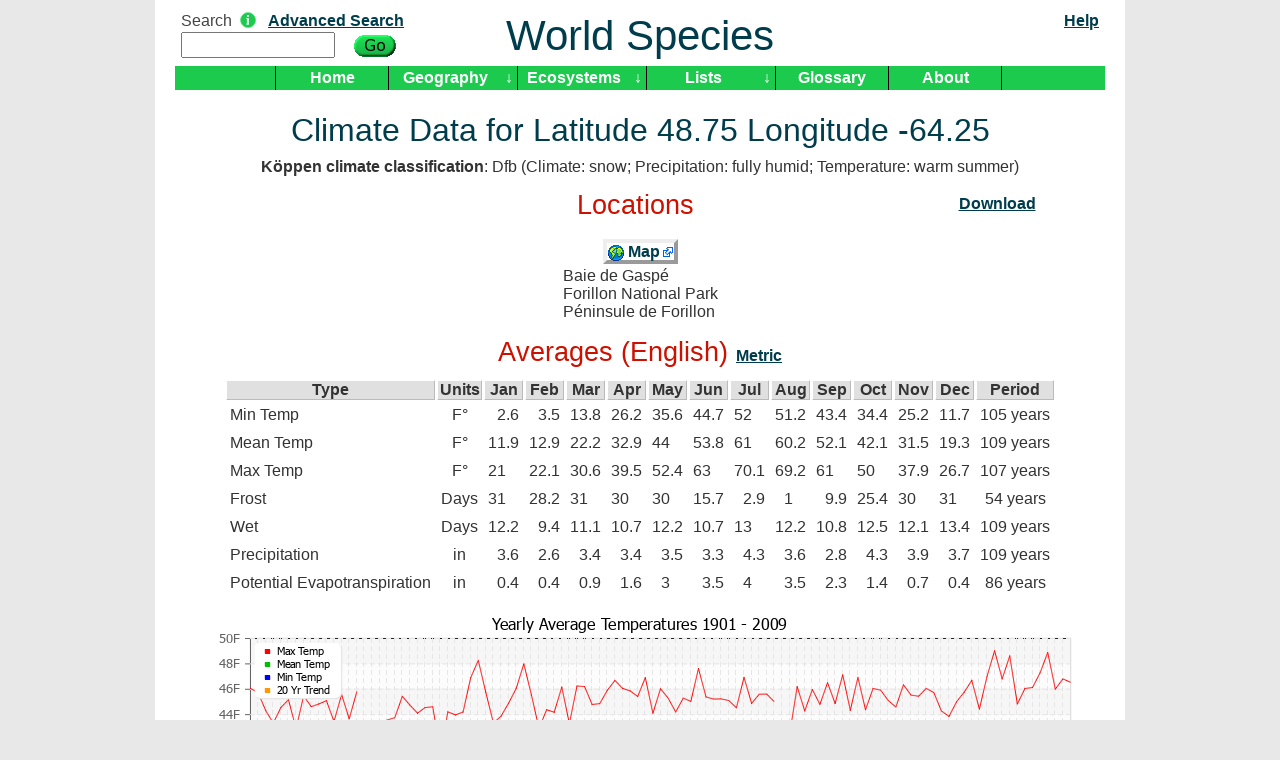

--- FILE ---
content_type: text/html; charset=UTF-8
request_url: https://worldspecies.org/geographics/climate/232/278
body_size: 3870
content:
<!DOCTYPE html PUBLIC "-//W3C//DTD XHTML 1.0 Transitional//EN" "http://www.w3.org/TR/xhtml1/DTD/xhtml1-transitional.dtd">
<html xmlns="http://www.w3.org/1999/xhtml">
<head>
    <meta charset="utf-8"/>    <title>World Species : Climate Data for Latitude 48.75 Longitude -64.25</title>
    <link href="/favicon.ico" type="image/x-icon" rel="icon"/><link href="/favicon.ico" type="image/x-icon" rel="shortcut icon"/>	<meta name="description" content="Climate Data for Latitude 48.75 Longitude -64.25"/><meta name="keywords" content="species,taxonomy,endangered,invasive,longevity,geography,relationships,attributes,climate data,land use,emblem,ecoregion,protected area,ecosystem,animal cam"/>    <link rel="stylesheet" href="/css/cake.generic.css"/>    <script src="/js/prototype.js"></script>
            </head>
<body>
   <div id="container">		<div id="header">
            <table width="100%"><tr>
            <td width="33%"><form method="post" accept-charset="utf-8" id="SearchForm" onsubmit="this.action = &quot;/taxas/search/&quot; + this[&quot;Search[term]&quot;].value" action="/taxas/search"><div style="display:none;"><input type="hidden" name="_method" value="POST"/></div><div class="input text"><label for="search-term">Search</label><img src="/img/info.png" border="0" title="Enter a common or scientific species name, ecoregion, protected area, country" alt=""/>&nbsp;&nbsp;&nbsp;<span style="vertical-align: top;"><a href="/indices/advanced">Advanced Search</a></span><br /><input type="text" name="Search[term]" size="15" accesskey="4" id="search-term"/></div><div class="submit"><input type="image" src="/img/go.png"/></div></form></td>
            <td width="*" style="text-align:center"><a href="/" accesskey="1" style="text-decoration: none; font-size: 42px; font-weight: normal;">World Species</a>            </td>
            <td width="33%"><div align='right'>
               <a href="/pages/help">Help</a>            </div></td>
            </tr></table>
            <center>
            <div id="mainmenu"><ul id="nav"><li style='border-right: 1px solid #000;border-left: 1px solid #000;'><a href="/">Home</a></li><li title="Display species by geographic area" style=''><a href="/geographics/menu">Geography</a></li><li class="downarrow" style="border-right: 1px solid #000;">&darr;<ul><li><a href="/azesites"><span class="ultooltip" title="Alliance for Zero Extinction">AZE</span> Sites</a></li><li><a href="/hotspots">Biodiversity Hotspots</a></li><li><a href="/geographics/climatemap">Climate Data</a></li><li><a href="/ecoregions">Ecoregions</a></li><li><a href="/vegclasses">Habitat Vegetation Classification</a></li><li><a href="/birdareas">Important Bird Areas</a></li><li><a href="/irreplacables">Irreplacable Areas</a></li><li><a href="/geographics/landusemap">Land Use</a></li><li><a href="/protectareas">Protected Areas</a></li></ul></li><li title="Display species by ecosystem" style=''><a href="/ecosystems">Ecosystems</a></li><li class="downarrow" style="border-right: 1px solid #000;">&darr;<ul><li><a href="/ecosystems/display/4">African Grasslands</a></li><li><a href="/ecosystems/display/7">Alaska Forest</a></li><li><a href="/ecosystems/display/6">Alaska Tundra</a></li><li><a href="/ecosystems/display/3">Antarctica</a></li><li><a href="/ecosystems/display/5">Australian Grasslands</a></li><li><a href="/ecosystems/display/10"><span class="ultooltip" title="Belgium">Commanster</span></a></li><li><a href="/ecosystems/display/2">Coral Reef</a></li><li><a href="/ecosystems/display/8">Lake Michigan</a></li><li><a href="/ecosystems/display/11">Namib Desert</a></li><li><a href="/ecosystems/display/1">Northern Virginia</a></li><li><a href="/ecosystems/display/9">Rain Forest</a></li><li><a href="/ecosystems">More ...</a></li></ul></li><li title="Display species by topic" style=''><a href="/pages/lists">Lists</a></li><li class="downarrow" style="border-right: 1px solid #000;">&darr;<ul><li><a href="/webcams/wall">Animal Cams</a></li><li><a href="/audios">Animal Sounds</a></li><li><a href="/indices/cannibals">Cannibals</a></li><li><a href="/indices">Common Species</a></li><li><a href="/edges"><span class="ultooltip" title="Uniqueness &amp; Vulnerability">EDGE Analysis</span></a></li><li><a href="/emblems">Emblems</a></li><li><a href="/endangereds">Endangered Species</a></li><li><a href="/invasives">Invasive Species</a></li><li><a href="/indices/raptors">Raptor Priority</a></li><li><a href="/pages/top100">Top 100 Endangered Species</a></li></ul></li><li style='border-right: 1px solid #000;'><a href="/pages/glossary">Glossary</a></li><li style='border-right: 1px solid #000;'><a href="/pages/about">About</a></li></ul>            </div></center>
		</div>
		<div id="content"><center><table class="tabnoborder"><tr><td>

                        <div class="container clearfix">
                <h1>Climate Data for Latitude 48.75 Longitude -64.25</h1><b>Köppen climate classification</b>: Dfb (Climate: snow; Precipitation: fully humid; Temperature: warm summer)<table class="tabnoborder" width="99%"><tr><td width="20%">&nbsp</td><td width="*"><h2>Locations</h2></td><td width ="20%" style="vertical-align:middle;"><a href="/geographics/exportclimate/232/278">Download</a></td></tr></table><div><span style="border: 4px outset; padding:0 1px"><a href="https://maps.google.com?t=h&z=10&ll=48.75,-64.25" title="View Google Map" style="text-decoration:none" class="external"><img src="/img/earth-icon.gif" style="vertical-align:middle;" alt=""/> Map</a></span></div><center><table class="tabnoborder"><tr><td style="text-align: left;">Baie de Gaspé<br />Forillon National Park<br />Péninsule de Forillon<br /></td></tr></table></center><div id="avg100met" style="display: none;"><h2>Averages (Metric) <a href="#" onclick="$('avg100eng').toggle(); $('avg100met').toggle(); return false;">English</a></h2><center><table class="tabnoborder"><thead><tr><th>Type</th><th>Units</th><th>Jan</th><th>Feb</th><th>Mar</th><th>Apr</th><th>May</th><th>Jun</th><th>Jul</th><th>Aug</th><th>Sep</th><th>Oct</th><th>Nov</th><th>Dec</th><th>Period</th></tr></thead><tbody><tr><td style='text-align: left;'>Min Temp</td><td>C&deg;</td><td style="text-align: right;">-16.3</td><td style="text-align: right;">-15.8</td><td style="text-align: right;">-10.1</td><td style="text-align: right;">-3.2</td><td style="text-align: right;">2<span class="noshow">.0</span></td><td style="text-align: right;">7.1</td><td style="text-align: right;">11.1</td><td style="text-align: right;">10.7</td><td style="text-align: right;">6.3</td><td style="text-align: right;">1.3</td><td style="text-align: right;">-3.8</td><td style="text-align: right;">-11.3</td><td>105 years</td></tr><tr><td style='text-align: left;'>Mean Temp</td><td>C&deg;</td><td style="text-align: right;">-11.2</td><td style="text-align: right;">-10.6</td><td style="text-align: right;">-5.4</td><td style="text-align: right;">0.5</td><td style="text-align: right;">6.7</td><td style="text-align: right;">12.1</td><td style="text-align: right;">16.1</td><td style="text-align: right;">15.7</td><td style="text-align: right;">11.2</td><td style="text-align: right;">5.6</td><td style="text-align: right;">-0.3</td><td style="text-align: right;">-7.1</td><td>109 years</td></tr><tr><td style='text-align: left;'>Max Temp</td><td>C&deg;</td><td style="text-align: right;">-6.1</td><td style="text-align: right;">-5.5</td><td style="text-align: right;">-0.8</td><td style="text-align: right;">4.1</td><td style="text-align: right;">11.3</td><td style="text-align: right;">17.2</td><td style="text-align: right;">21.2</td><td style="text-align: right;">20.7</td><td style="text-align: right;">16.1</td><td style="text-align: right;">10<span class="noshow">.0</span></td><td style="text-align: right;">3.3</td><td style="text-align: right;">-3<span class="noshow">.0</span></td><td>107 years</td></tr><tr><td style='text-align: left;'>Frost</td><td>Days</td><td style="text-align: right;">31<span class="noshow">.0</span></td><td style="text-align: right;">28.2</td><td style="text-align: right;">31<span class="noshow">.0</span></td><td style="text-align: right;">30<span class="noshow">.0</span></td><td style="text-align: right;">30<span class="noshow">.0</span></td><td style="text-align: right;">15.7</td><td style="text-align: right;">2.9</td><td style="text-align: right;">1<span class="noshow">.0</span></td><td style="text-align: right;">9.9</td><td style="text-align: right;">25.4</td><td style="text-align: right;">30<span class="noshow">.0</span></td><td style="text-align: right;">31<span class="noshow">.0</span></td><td>54 years</td></tr><tr><td style='text-align: left;'>Wet</td><td>Days</td><td style="text-align: right;">12.2</td><td style="text-align: right;">9.4</td><td style="text-align: right;">11.1</td><td style="text-align: right;">10.7</td><td style="text-align: right;">12.2</td><td style="text-align: right;">10.7</td><td style="text-align: right;">13<span class="noshow">.0</span></td><td style="text-align: right;">12.2</td><td style="text-align: right;">10.8</td><td style="text-align: right;">12.5</td><td style="text-align: right;">12.1</td><td style="text-align: right;">13.4</td><td>109 years</td></tr><tr><td style='text-align: left;'>Precipitation</td><td>mm</td><td style="text-align: right;">90.7</td><td style="text-align: right;">66<span class="noshow">.0</span></td><td style="text-align: right;">86<span class="noshow">.0</span></td><td style="text-align: right;">86.3</td><td style="text-align: right;">90.2</td><td style="text-align: right;">84.7</td><td style="text-align: right;">109.8</td><td style="text-align: right;">91.6</td><td style="text-align: right;">71.5</td><td style="text-align: right;">109.8</td><td style="text-align: right;">100.1</td><td style="text-align: right;">94.3</td><td>109 years</td></tr><tr><td style='text-align: left;'>Potential Evapotranspiration</td><td>mm</td><td style="text-align: right;">8.9</td><td style="text-align: right;">10.7</td><td style="text-align: right;">22.3</td><td style="text-align: right;">41.8</td><td style="text-align: right;">76<span class="noshow">.0</span></td><td style="text-align: right;">89.8</td><td style="text-align: right;">102.2</td><td style="text-align: right;">89.8</td><td style="text-align: right;">58.9</td><td style="text-align: right;">36.7</td><td style="text-align: right;">17.4</td><td style="text-align: right;">9.5</td><td>86 years</td></tr></tbody></table></center><div><img src="/climate/232_278_yravgtempmet.png" alt="Yearly Average Temperatures 2010 - 2009 (Metric) Latitude 48.75 Longitude -64.25" /></div><div><img src="/climate/232_278_yrmthmeanmet.png" alt="Monthly Mean Temperatures 1901 - 2009 (Metric) Latitude 48.75 Longitude -64.25" /></div><div><img src="/climate/232_278_yrtotfrost.png" alt="Yearly Total Frost Days 1901 - 2009 Latitude 48.75 Longitude -64.25" /></div><div><img src="/climate/232_278_yrtotprecipmet.png" alt="Yearly Total Precipitation 1901 - 2009 (Metric) Latitude 48.75 Longitude -64.25" /></div><div><img src="/climate/232_278_yrtotwet.png" alt="Yearly Total Wet Days 1901 - 2009 Latitude 48.75 Longitude -64.25" /></div><div><img src="/climate/232_278_yrtotpetmet.png" alt="Yearly Total Potential Evapotranspiration 1901 - 2009 (Metric) Latitude 48.75 Longitude -64.25" /></div></div><div id="avg100eng" style="display: block;"><h2>Averages (English) <a href="#" onclick="$('avg100eng').toggle(); $('avg100met').toggle(); return false;">Metric</a></h2><center><table class="tabnoborder"><thead><tr><th>Type</th><th>Units</th><th>Jan</th><th>Feb</th><th>Mar</th><th>Apr</th><th>May</th><th>Jun</th><th>Jul</th><th>Aug</th><th>Sep</th><th>Oct</th><th>Nov</th><th>Dec</th><th>Period</th></tr></thead><tbody><tr><td style='text-align: left;'>Min Temp</td><td>F&deg;</td><td style="text-align: right;">2.6</td><td style="text-align: right;">3.5</td><td style="text-align: right;">13.8</td><td style="text-align: right;">26.2</td><td style="text-align: right;">35.6</td><td style="text-align: right;">44.7</td><td style="text-align: right;">52<span class="noshow">.0</span></td><td style="text-align: right;">51.2</td><td style="text-align: right;">43.4</td><td style="text-align: right;">34.4</td><td style="text-align: right;">25.2</td><td style="text-align: right;">11.7</td><td>105 years</td></tr><tr><td style='text-align: left;'>Mean Temp</td><td>F&deg;</td><td style="text-align: right;">11.9</td><td style="text-align: right;">12.9</td><td style="text-align: right;">22.2</td><td style="text-align: right;">32.9</td><td style="text-align: right;">44<span class="noshow">.0</span></td><td style="text-align: right;">53.8</td><td style="text-align: right;">61<span class="noshow">.0</span></td><td style="text-align: right;">60.2</td><td style="text-align: right;">52.1</td><td style="text-align: right;">42.1</td><td style="text-align: right;">31.5</td><td style="text-align: right;">19.3</td><td>109 years</td></tr><tr><td style='text-align: left;'>Max Temp</td><td>F&deg;</td><td style="text-align: right;">21<span class="noshow">.0</span></td><td style="text-align: right;">22.1</td><td style="text-align: right;">30.6</td><td style="text-align: right;">39.5</td><td style="text-align: right;">52.4</td><td style="text-align: right;">63<span class="noshow">.0</span></td><td style="text-align: right;">70.1</td><td style="text-align: right;">69.2</td><td style="text-align: right;">61<span class="noshow">.0</span></td><td style="text-align: right;">50<span class="noshow">.0</span></td><td style="text-align: right;">37.9</td><td style="text-align: right;">26.7</td><td>107 years</td></tr><tr><td style='text-align: left;'>Frost</td><td>Days</td><td style="text-align: right;">31<span class="noshow">.0</span></td><td style="text-align: right;">28.2</td><td style="text-align: right;">31<span class="noshow">.0</span></td><td style="text-align: right;">30<span class="noshow">.0</span></td><td style="text-align: right;">30<span class="noshow">.0</span></td><td style="text-align: right;">15.7</td><td style="text-align: right;">2.9</td><td style="text-align: right;">1<span class="noshow">.0</span></td><td style="text-align: right;">9.9</td><td style="text-align: right;">25.4</td><td style="text-align: right;">30<span class="noshow">.0</span></td><td style="text-align: right;">31<span class="noshow">.0</span></td><td>54 years</td></tr><tr><td style='text-align: left;'>Wet</td><td>Days</td><td style="text-align: right;">12.2</td><td style="text-align: right;">9.4</td><td style="text-align: right;">11.1</td><td style="text-align: right;">10.7</td><td style="text-align: right;">12.2</td><td style="text-align: right;">10.7</td><td style="text-align: right;">13<span class="noshow">.0</span></td><td style="text-align: right;">12.2</td><td style="text-align: right;">10.8</td><td style="text-align: right;">12.5</td><td style="text-align: right;">12.1</td><td style="text-align: right;">13.4</td><td>109 years</td></tr><tr><td style='text-align: left;'>Precipitation</td><td>in</td><td style="text-align: right;">3.6</td><td style="text-align: right;">2.6</td><td style="text-align: right;">3.4</td><td style="text-align: right;">3.4</td><td style="text-align: right;">3.5</td><td style="text-align: right;">3.3</td><td style="text-align: right;">4.3</td><td style="text-align: right;">3.6</td><td style="text-align: right;">2.8</td><td style="text-align: right;">4.3</td><td style="text-align: right;">3.9</td><td style="text-align: right;">3.7</td><td>109 years</td></tr><tr><td style='text-align: left;'>Potential Evapotranspiration</td><td>in</td><td style="text-align: right;">0.4</td><td style="text-align: right;">0.4</td><td style="text-align: right;">0.9</td><td style="text-align: right;">1.6</td><td style="text-align: right;">3<span class="noshow">.0</span></td><td style="text-align: right;">3.5</td><td style="text-align: right;">4<span class="noshow">.0</span></td><td style="text-align: right;">3.5</td><td style="text-align: right;">2.3</td><td style="text-align: right;">1.4</td><td style="text-align: right;">0.7</td><td style="text-align: right;">0.4</td><td>86 years</td></tr></tbody></table></center><div><img src="/climate/232_278_yravgtempeng.png" alt="Yearly Average Temperatures 2010 - 2009 (English) Latitude 48.75 Longitude -64.25" /></div><div><img src="/climate/232_278_yrmthmeaneng.png" alt="Monthly Mean Temperatures 1901 - 2009 (English) Latitude 48.75 Longitude -64.25" /></div><div><img src="/climate/232_278_yrtotfrost.png" alt="Yearly Total Frost Days 1901 - 2009 Latitude 48.75 Longitude -64.25" /></div><div><img src="/climate/232_278_yrtotprecipeng.png" alt="Yearly Total Precipitation 1901 - 2009 (English) Latitude 48.75 Longitude -64.25" /></div><div><img src="/climate/232_278_yrtotwet.png" alt="Yearly Total Wet Days 1901 - 2009 Latitude 48.75 Longitude -64.25" /></div><div><img src="/climate/232_278_yrtotpeteng.png" alt="Yearly Total Potential Evapotranspiration 1901 - 2009 (English) Latitude 48.75 Longitude -64.25" /></div></div><br />
<div style="text-align: left;">
<div class="citation">Climate data provided by <a href="http://badc.nerc.ac.uk/view/badc.nerc.ac.uk__ATOM__dataent_1256223773328276" class="external">CRU TS 3.1</a> - University of East Anglia Climate Research Unit (CRU). [Phil Jones, Ian Harris]. CRU Time Series (TS) high resolution gridded datasets, [Internet]. NCAS British Atmospheric Data Centre, 2008, Accessed: 28-July-2011</div><div class="citation">Charting software provided by <a href="http://pchart.sourceforge.net/index.php" class="external">pChart</a> - a PHP class to build charts.</div><div class="citation">Köppen climate classification provided by Kottek, M., J. Grieser, C. Beck, B. Rudolf, and F. Rubel, <a href="http://koeppen-geiger.vu-wien.ac.at/present.htm" class="external">2006: World Map of Köppen-Geiger Climate Classification updated</a>. Meteorol. Z., 15, 259-263</div><div class="citation">The calculation method for the potential evapotranspiration is the FAO grass reference equation (Ekstrom et al., 2007, which is based on Allen et al., 1994).
It is a variant of the Penman Monteith method using TMP, TMN, TMX, VAP, CLD.</div>
</div>
            </div>

		</td></tr></table></center></div>
		<div id="footer">
            <table width="100%"><tr>
            <td width="30%" align="left">&nbsp;
            </td>
            <td width="*">
               <a accesskey="9" style="text-decoration: none" href="mailto:species@brucemyers.com">Email</a>
            </td>
            <td width="30%">
              &copy; WorldSpecies.org 2020-2023
            </td>
            </tr></table>

		</div>
	</div>
</body>
</html>
